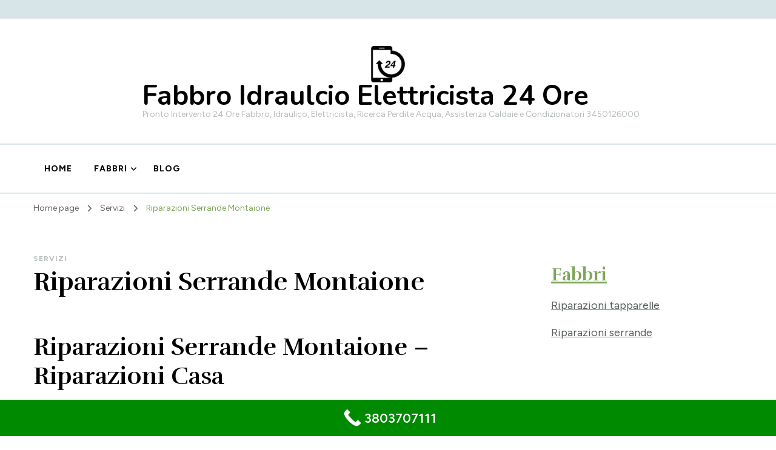

--- FILE ---
content_type: text/html; charset=UTF-8
request_url: https://riparazioni-casa.it/riparazioni-serrande-montaione/
body_size: 187661
content:
<!DOCTYPE html><html lang="it-IT"><head itemscope itemtype="http://schema.org/WebSite"><meta charset="UTF-8"><meta name="viewport" content="width=device-width, initial-scale=1"><link rel="profile" href="http://gmpg.org/xfn/11"><meta name='robots' content='index, follow, max-image-preview:large, max-snippet:-1, max-video-preview:-1' /><title>Riparazioni Serrande Montaione - Fabbro Idraulcio Elettricista 24 Ore</title><link rel="canonical" href="https://riparazioni-casa.it/riparazioni-serrande-montaione/" /><meta property="og:locale" content="it_IT" /><meta property="og:type" content="article" /><meta property="og:title" content="Riparazioni Serrande Montaione - Fabbro Idraulcio Elettricista 24 Ore" /><meta property="og:description" content="Riparazioni Serrande Montaione &#8211; Riparazioni Casa Se stai cercando un servizio di riparazioni serrande Montaione, sei nel posto giusto. Riparazioni Casa è la soluzione ideale per tutte le tue esigenze di manutenzione e riparazione delle serrande nella zona di Montaione. Con anni di esperienza alle spalle, offriamo un servizio rapido, professionale e di alta qualità &hellip;" /><meta property="og:url" content="https://riparazioni-casa.it/riparazioni-serrande-montaione/" /><meta property="og:site_name" content="Fabbro Idraulcio Elettricista 24 Ore" /><meta property="article:published_time" content="2024-06-06T00:28:57+00:00" /><meta property="og:image" content="https://riparazioni-casa.it/wp-content/uploads/2024/05/pronto-intervento-fabbro-idraulico-elettricista-24-ore.jpeg" /><meta property="og:image:width" content="1170" /><meta property="og:image:height" content="439" /><meta property="og:image:type" content="image/jpeg" /><meta name="author" content="admin" /><meta name="twitter:card" content="summary_large_image" /><meta name="twitter:label1" content="Scritto da" /><meta name="twitter:data1" content="" /><meta name="twitter:label2" content="Tempo di lettura stimato" /><meta name="twitter:data2" content="3 minuti" /> <script type="application/ld+json" class="yoast-schema-graph">{"@context":"https://schema.org","@graph":[{"@type":"Article","@id":"https://riparazioni-casa.it/riparazioni-serrande-montaione/#article","isPartOf":{"@id":"https://riparazioni-casa.it/riparazioni-serrande-montaione/"},"author":{"name":"admin","@id":"https://riparazioni-casa.it/#/schema/person/67b022e5273a977f362f2cab4f795191"},"headline":"Riparazioni Serrande Montaione","datePublished":"2024-06-06T00:28:57+00:00","mainEntityOfPage":{"@id":"https://riparazioni-casa.it/riparazioni-serrande-montaione/"},"wordCount":603,"publisher":{"@id":"https://riparazioni-casa.it/#organization"},"keywords":["Montaione","serrande toscana","toscana"],"articleSection":["Servizi"],"inLanguage":"it-IT"},{"@type":"WebPage","@id":"https://riparazioni-casa.it/riparazioni-serrande-montaione/","url":"https://riparazioni-casa.it/riparazioni-serrande-montaione/","name":"Riparazioni Serrande Montaione - Fabbro Idraulcio Elettricista 24 Ore","isPartOf":{"@id":"https://riparazioni-casa.it/#website"},"datePublished":"2024-06-06T00:28:57+00:00","breadcrumb":{"@id":"https://riparazioni-casa.it/riparazioni-serrande-montaione/#breadcrumb"},"inLanguage":"it-IT","potentialAction":[{"@type":"ReadAction","target":["https://riparazioni-casa.it/riparazioni-serrande-montaione/"]}]},{"@type":"BreadcrumbList","@id":"https://riparazioni-casa.it/riparazioni-serrande-montaione/#breadcrumb","itemListElement":[{"@type":"ListItem","position":1,"name":"Home","item":"https://riparazioni-casa.it/"},{"@type":"ListItem","position":2,"name":"Riparazioni Serrande Montaione"}]},{"@type":"WebSite","@id":"https://riparazioni-casa.it/#website","url":"https://riparazioni-casa.it/","name":"Fabbro Idraulico elettricista","description":"Pronto Intervento 24 Ore Fabbro, Idraulico, Elettricista, Ricerca Perdite Acqua, Assistenza Caldaie e Condizionatori 3450126000","publisher":{"@id":"https://riparazioni-casa.it/#organization"},"alternateName":"Pronto intervento 24 ore","potentialAction":[{"@type":"SearchAction","target":{"@type":"EntryPoint","urlTemplate":"https://riparazioni-casa.it/?s={search_term_string}"},"query-input":{"@type":"PropertyValueSpecification","valueRequired":true,"valueName":"search_term_string"}}],"inLanguage":"it-IT"},{"@type":"Organization","@id":"https://riparazioni-casa.it/#organization","name":"Fabbro idraulico elettricista","alternateName":"Pronto intervento 24 ore","url":"https://riparazioni-casa.it/","logo":{"@type":"ImageObject","inLanguage":"it-IT","@id":"https://riparazioni-casa.it/#/schema/logo/image/","url":"https://riparazioni-casa.it/wp-content/uploads/2024/05/cropped-fabbro-urgente-apertura-porte-1.jpeg","contentUrl":"https://riparazioni-casa.it/wp-content/uploads/2024/05/cropped-fabbro-urgente-apertura-porte-1.jpeg","width":626,"height":626,"caption":"Fabbro idraulico elettricista"},"image":{"@id":"https://riparazioni-casa.it/#/schema/logo/image/"}},{"@type":"Person","@id":"https://riparazioni-casa.it/#/schema/person/67b022e5273a977f362f2cab4f795191","name":"admin","image":{"@type":"ImageObject","inLanguage":"it-IT","@id":"https://riparazioni-casa.it/#/schema/person/image/","url":"https://secure.gravatar.com/avatar/3da91dd9c4026db804287a779e256fa1?s=96&d=mm&r=g","contentUrl":"https://secure.gravatar.com/avatar/3da91dd9c4026db804287a779e256fa1?s=96&d=mm&r=g","caption":"admin"},"sameAs":["https://riparazioni-casa.it"]}]}</script> <link rel='dns-prefetch' href='//fonts.googleapis.com' /><style>@media screen and (max-width: 650px) {body {padding-bottom:60px;}}</style><link rel='stylesheet' id='wp-block-library-css' href='https://riparazioni-casa.it/wp-includes/css/dist/block-library/style.min.css?ver=6.6.2' type='text/css' media='all' /><style id='classic-theme-styles-inline-css' type='text/css'>/*! This file is auto-generated */
.wp-block-button__link{color:#fff;background-color:#32373c;border-radius:9999px;box-shadow:none;text-decoration:none;padding:calc(.667em + 2px) calc(1.333em + 2px);font-size:1.125em}.wp-block-file__button{background:#32373c;color:#fff;text-decoration:none}</style><style id='global-styles-inline-css' type='text/css'>:root{--wp--preset--aspect-ratio--square: 1;--wp--preset--aspect-ratio--4-3: 4/3;--wp--preset--aspect-ratio--3-4: 3/4;--wp--preset--aspect-ratio--3-2: 3/2;--wp--preset--aspect-ratio--2-3: 2/3;--wp--preset--aspect-ratio--16-9: 16/9;--wp--preset--aspect-ratio--9-16: 9/16;--wp--preset--color--black: #000000;--wp--preset--color--cyan-bluish-gray: #abb8c3;--wp--preset--color--white: #ffffff;--wp--preset--color--pale-pink: #f78da7;--wp--preset--color--vivid-red: #cf2e2e;--wp--preset--color--luminous-vivid-orange: #ff6900;--wp--preset--color--luminous-vivid-amber: #fcb900;--wp--preset--color--light-green-cyan: #7bdcb5;--wp--preset--color--vivid-green-cyan: #00d084;--wp--preset--color--pale-cyan-blue: #8ed1fc;--wp--preset--color--vivid-cyan-blue: #0693e3;--wp--preset--color--vivid-purple: #9b51e0;--wp--preset--gradient--vivid-cyan-blue-to-vivid-purple: linear-gradient(135deg,rgba(6,147,227,1) 0%,rgb(155,81,224) 100%);--wp--preset--gradient--light-green-cyan-to-vivid-green-cyan: linear-gradient(135deg,rgb(122,220,180) 0%,rgb(0,208,130) 100%);--wp--preset--gradient--luminous-vivid-amber-to-luminous-vivid-orange: linear-gradient(135deg,rgba(252,185,0,1) 0%,rgba(255,105,0,1) 100%);--wp--preset--gradient--luminous-vivid-orange-to-vivid-red: linear-gradient(135deg,rgba(255,105,0,1) 0%,rgb(207,46,46) 100%);--wp--preset--gradient--very-light-gray-to-cyan-bluish-gray: linear-gradient(135deg,rgb(238,238,238) 0%,rgb(169,184,195) 100%);--wp--preset--gradient--cool-to-warm-spectrum: linear-gradient(135deg,rgb(74,234,220) 0%,rgb(151,120,209) 20%,rgb(207,42,186) 40%,rgb(238,44,130) 60%,rgb(251,105,98) 80%,rgb(254,248,76) 100%);--wp--preset--gradient--blush-light-purple: linear-gradient(135deg,rgb(255,206,236) 0%,rgb(152,150,240) 100%);--wp--preset--gradient--blush-bordeaux: linear-gradient(135deg,rgb(254,205,165) 0%,rgb(254,45,45) 50%,rgb(107,0,62) 100%);--wp--preset--gradient--luminous-dusk: linear-gradient(135deg,rgb(255,203,112) 0%,rgb(199,81,192) 50%,rgb(65,88,208) 100%);--wp--preset--gradient--pale-ocean: linear-gradient(135deg,rgb(255,245,203) 0%,rgb(182,227,212) 50%,rgb(51,167,181) 100%);--wp--preset--gradient--electric-grass: linear-gradient(135deg,rgb(202,248,128) 0%,rgb(113,206,126) 100%);--wp--preset--gradient--midnight: linear-gradient(135deg,rgb(2,3,129) 0%,rgb(40,116,252) 100%);--wp--preset--font-size--small: 13px;--wp--preset--font-size--medium: 20px;--wp--preset--font-size--large: 36px;--wp--preset--font-size--x-large: 42px;--wp--preset--spacing--20: 0.44rem;--wp--preset--spacing--30: 0.67rem;--wp--preset--spacing--40: 1rem;--wp--preset--spacing--50: 1.5rem;--wp--preset--spacing--60: 2.25rem;--wp--preset--spacing--70: 3.38rem;--wp--preset--spacing--80: 5.06rem;--wp--preset--shadow--natural: 6px 6px 9px rgba(0, 0, 0, 0.2);--wp--preset--shadow--deep: 12px 12px 50px rgba(0, 0, 0, 0.4);--wp--preset--shadow--sharp: 6px 6px 0px rgba(0, 0, 0, 0.2);--wp--preset--shadow--outlined: 6px 6px 0px -3px rgba(255, 255, 255, 1), 6px 6px rgba(0, 0, 0, 1);--wp--preset--shadow--crisp: 6px 6px 0px rgba(0, 0, 0, 1);}:where(.is-layout-flex){gap: 0.5em;}:where(.is-layout-grid){gap: 0.5em;}body .is-layout-flex{display: flex;}.is-layout-flex{flex-wrap: wrap;align-items: center;}.is-layout-flex > :is(*, div){margin: 0;}body .is-layout-grid{display: grid;}.is-layout-grid > :is(*, div){margin: 0;}:where(.wp-block-columns.is-layout-flex){gap: 2em;}:where(.wp-block-columns.is-layout-grid){gap: 2em;}:where(.wp-block-post-template.is-layout-flex){gap: 1.25em;}:where(.wp-block-post-template.is-layout-grid){gap: 1.25em;}.has-black-color{color: var(--wp--preset--color--black) !important;}.has-cyan-bluish-gray-color{color: var(--wp--preset--color--cyan-bluish-gray) !important;}.has-white-color{color: var(--wp--preset--color--white) !important;}.has-pale-pink-color{color: var(--wp--preset--color--pale-pink) !important;}.has-vivid-red-color{color: var(--wp--preset--color--vivid-red) !important;}.has-luminous-vivid-orange-color{color: var(--wp--preset--color--luminous-vivid-orange) !important;}.has-luminous-vivid-amber-color{color: var(--wp--preset--color--luminous-vivid-amber) !important;}.has-light-green-cyan-color{color: var(--wp--preset--color--light-green-cyan) !important;}.has-vivid-green-cyan-color{color: var(--wp--preset--color--vivid-green-cyan) !important;}.has-pale-cyan-blue-color{color: var(--wp--preset--color--pale-cyan-blue) !important;}.has-vivid-cyan-blue-color{color: var(--wp--preset--color--vivid-cyan-blue) !important;}.has-vivid-purple-color{color: var(--wp--preset--color--vivid-purple) !important;}.has-black-background-color{background-color: var(--wp--preset--color--black) !important;}.has-cyan-bluish-gray-background-color{background-color: var(--wp--preset--color--cyan-bluish-gray) !important;}.has-white-background-color{background-color: var(--wp--preset--color--white) !important;}.has-pale-pink-background-color{background-color: var(--wp--preset--color--pale-pink) !important;}.has-vivid-red-background-color{background-color: var(--wp--preset--color--vivid-red) !important;}.has-luminous-vivid-orange-background-color{background-color: var(--wp--preset--color--luminous-vivid-orange) !important;}.has-luminous-vivid-amber-background-color{background-color: var(--wp--preset--color--luminous-vivid-amber) !important;}.has-light-green-cyan-background-color{background-color: var(--wp--preset--color--light-green-cyan) !important;}.has-vivid-green-cyan-background-color{background-color: var(--wp--preset--color--vivid-green-cyan) !important;}.has-pale-cyan-blue-background-color{background-color: var(--wp--preset--color--pale-cyan-blue) !important;}.has-vivid-cyan-blue-background-color{background-color: var(--wp--preset--color--vivid-cyan-blue) !important;}.has-vivid-purple-background-color{background-color: var(--wp--preset--color--vivid-purple) !important;}.has-black-border-color{border-color: var(--wp--preset--color--black) !important;}.has-cyan-bluish-gray-border-color{border-color: var(--wp--preset--color--cyan-bluish-gray) !important;}.has-white-border-color{border-color: var(--wp--preset--color--white) !important;}.has-pale-pink-border-color{border-color: var(--wp--preset--color--pale-pink) !important;}.has-vivid-red-border-color{border-color: var(--wp--preset--color--vivid-red) !important;}.has-luminous-vivid-orange-border-color{border-color: var(--wp--preset--color--luminous-vivid-orange) !important;}.has-luminous-vivid-amber-border-color{border-color: var(--wp--preset--color--luminous-vivid-amber) !important;}.has-light-green-cyan-border-color{border-color: var(--wp--preset--color--light-green-cyan) !important;}.has-vivid-green-cyan-border-color{border-color: var(--wp--preset--color--vivid-green-cyan) !important;}.has-pale-cyan-blue-border-color{border-color: var(--wp--preset--color--pale-cyan-blue) !important;}.has-vivid-cyan-blue-border-color{border-color: var(--wp--preset--color--vivid-cyan-blue) !important;}.has-vivid-purple-border-color{border-color: var(--wp--preset--color--vivid-purple) !important;}.has-vivid-cyan-blue-to-vivid-purple-gradient-background{background: var(--wp--preset--gradient--vivid-cyan-blue-to-vivid-purple) !important;}.has-light-green-cyan-to-vivid-green-cyan-gradient-background{background: var(--wp--preset--gradient--light-green-cyan-to-vivid-green-cyan) !important;}.has-luminous-vivid-amber-to-luminous-vivid-orange-gradient-background{background: var(--wp--preset--gradient--luminous-vivid-amber-to-luminous-vivid-orange) !important;}.has-luminous-vivid-orange-to-vivid-red-gradient-background{background: var(--wp--preset--gradient--luminous-vivid-orange-to-vivid-red) !important;}.has-very-light-gray-to-cyan-bluish-gray-gradient-background{background: var(--wp--preset--gradient--very-light-gray-to-cyan-bluish-gray) !important;}.has-cool-to-warm-spectrum-gradient-background{background: var(--wp--preset--gradient--cool-to-warm-spectrum) !important;}.has-blush-light-purple-gradient-background{background: var(--wp--preset--gradient--blush-light-purple) !important;}.has-blush-bordeaux-gradient-background{background: var(--wp--preset--gradient--blush-bordeaux) !important;}.has-luminous-dusk-gradient-background{background: var(--wp--preset--gradient--luminous-dusk) !important;}.has-pale-ocean-gradient-background{background: var(--wp--preset--gradient--pale-ocean) !important;}.has-electric-grass-gradient-background{background: var(--wp--preset--gradient--electric-grass) !important;}.has-midnight-gradient-background{background: var(--wp--preset--gradient--midnight) !important;}.has-small-font-size{font-size: var(--wp--preset--font-size--small) !important;}.has-medium-font-size{font-size: var(--wp--preset--font-size--medium) !important;}.has-large-font-size{font-size: var(--wp--preset--font-size--large) !important;}.has-x-large-font-size{font-size: var(--wp--preset--font-size--x-large) !important;}
:where(.wp-block-post-template.is-layout-flex){gap: 1.25em;}:where(.wp-block-post-template.is-layout-grid){gap: 1.25em;}
:where(.wp-block-columns.is-layout-flex){gap: 2em;}:where(.wp-block-columns.is-layout-grid){gap: 2em;}
:root :where(.wp-block-pullquote){font-size: 1.5em;line-height: 1.6;}</style><link rel='stylesheet' id='blossom-coach-css' href='https://riparazioni-casa.it/wp-content/cache/autoptimize/autoptimize_single_ab647ce3ab584654a6a3777773d69562.php?ver=6.6.2' type='text/css' media='all' /><link rel='stylesheet' id='consulting-coach-css' href='https://riparazioni-casa.it/wp-content/cache/autoptimize/autoptimize_single_cbc0b4c55eeaadd0c64af87b4bf88969.php?ver=1.0.1' type='text/css' media='all' /><style id='consulting-coach-inline-css' type='text/css'>:root {
        --primary-font: Figtree;
        --secondary-font: Rufina;
        --primary-color: #3a7f90;
        --secondary-color: #7da659;
    }
    
    .site-title, 
    .site-title-wrap .site-title{
        font-size   : 45px;
        font-family : Nunito;
        font-weight : 700;
        font-style  : normal;
    }

    section#wheeloflife_section {
        background-color: #f2f2f2;
    }

    .custom-logo-link img{
        width    : 60px;
        max-width: 100%;
    }</style><link rel='stylesheet' id='owl-carousel-css' href='https://riparazioni-casa.it/wp-content/themes/blossom-coach/css/owl.carousel.min.css?ver=2.2.1' type='text/css' media='all' /><link rel='stylesheet' id='animate-css' href='https://riparazioni-casa.it/wp-content/themes/blossom-coach/css/animate.min.css?ver=3.5.2' type='text/css' media='all' /><link rel='stylesheet' id='blossom-coach-google-fonts-css' href='https://fonts.googleapis.com/css?family=Figtree%3A300%2Cregular%2C500%2C600%2C700%2C800%2C900%2C300italic%2Citalic%2C500italic%2C600italic%2C700italic%2C800italic%2C900italic%7CRufina%3Aregular%2C700%7CNunito%3A700' type='text/css' media='all' /><link rel='stylesheet' id='blossom-coach-elementor-css' href='https://riparazioni-casa.it/wp-content/themes/blossom-coach/css/elementor.min.css?ver=1.0.1' type='text/css' media='all' /><link rel='stylesheet' id='call-now-button-modern-style-css' href='https://riparazioni-casa.it/wp-content/cache/autoptimize/autoptimize_single_94ffc94f562c6e0c9a9553fe3c8ff331.php?ver=1.5.1' type='text/css' media='all' /> <script defer type="text/javascript" src="https://riparazioni-casa.it/wp-includes/js/jquery/jquery.min.js?ver=3.7.1" id="jquery-core-js"></script> <script defer type="text/javascript" src="https://riparazioni-casa.it/wp-includes/js/jquery/jquery-migrate.min.js?ver=3.4.1" id="jquery-migrate-js"></script> <style>/* CSS added by WP Meta and Date Remover*/.wp-block-post-author__name{display:none !important;}
.wp-block-post-date{display:none !important;}
 .entry-meta {display:none !important;}
	.home .entry-meta { display: none; }
	.entry-footer {display:none !important;}
	.home .entry-footer { display: none; }</style><meta name="google-site-verification" content="XDEwwyxveZdgfTgncw6KUv2elhiEjPUhzbgXQQXaogE" /><meta name="generator" content="Elementor 3.30.2; features: e_font_icon_svg, additional_custom_breakpoints; settings: css_print_method-external, google_font-enabled, font_display-swap"><style>.e-con.e-parent:nth-of-type(n+4):not(.e-lazyloaded):not(.e-no-lazyload),
				.e-con.e-parent:nth-of-type(n+4):not(.e-lazyloaded):not(.e-no-lazyload) * {
					background-image: none !important;
				}
				@media screen and (max-height: 1024px) {
					.e-con.e-parent:nth-of-type(n+3):not(.e-lazyloaded):not(.e-no-lazyload),
					.e-con.e-parent:nth-of-type(n+3):not(.e-lazyloaded):not(.e-no-lazyload) * {
						background-image: none !important;
					}
				}
				@media screen and (max-height: 640px) {
					.e-con.e-parent:nth-of-type(n+2):not(.e-lazyloaded):not(.e-no-lazyload),
					.e-con.e-parent:nth-of-type(n+2):not(.e-lazyloaded):not(.e-no-lazyload) * {
						background-image: none !important;
					}
				}</style><link rel="icon" href="https://riparazioni-casa.it/wp-content/uploads/2024/05/fabbro-urgente-apertura-porte-150x150.jpeg" sizes="32x32" /><link rel="icon" href="https://riparazioni-casa.it/wp-content/uploads/2024/05/fabbro-urgente-apertura-porte-300x300.jpeg" sizes="192x192" /><link rel="apple-touch-icon" href="https://riparazioni-casa.it/wp-content/uploads/2024/05/fabbro-urgente-apertura-porte-300x300.jpeg" /><meta name="msapplication-TileImage" content="https://riparazioni-casa.it/wp-content/uploads/2024/05/fabbro-urgente-apertura-porte-300x300.jpeg" /></head><body class="post-template-default single single-post postid-9705 single-format-standard wp-custom-logo style1 underline rightsidebar elementor-default elementor-kit-1013" itemscope itemtype="http://schema.org/WebPage"><div id="page" class="site"><a aria-label="Vai al contenuto" class="skip-link screen-reader-text" href="#acc-content">Vai al contenuto</a><header id="masthead" class="site-header header-lay9" itemscope itemtype="https://schema.org/WPHeader"><div class="header-t desktop"><div class="wrapper"><div class="header-social"></div><div class="top-right"></div></div></div><div class="main-header desktop"><div class="site-branding icon-text" itemscope itemtype="http://schema.org/Organization"><div class="site-logo"><a href="https://riparazioni-casa.it/" class="custom-logo-link" rel="home"><img width="626" height="626" src="https://riparazioni-casa.it/wp-content/uploads/2024/05/cropped-fabbro-urgente-apertura-porte-1.jpeg" class="custom-logo" alt="fabbro idraulico elettricista ricerca perdite acqua assistenza caldaie condizionatori" decoding="async" srcset="https://riparazioni-casa.it/wp-content/uploads/2024/05/cropped-fabbro-urgente-apertura-porte-1.jpeg 626w, https://riparazioni-casa.it/wp-content/uploads/2024/05/cropped-fabbro-urgente-apertura-porte-1-300x300.jpeg 300w, https://riparazioni-casa.it/wp-content/uploads/2024/05/cropped-fabbro-urgente-apertura-porte-1-150x150.jpeg 150w, https://riparazioni-casa.it/wp-content/uploads/2024/05/cropped-fabbro-urgente-apertura-porte-1-60x60.jpeg 60w" sizes="(max-width: 626px) 100vw, 626px" /></a></div><div class="site-title-wrap"><p class="site-title" itemprop="name"><a href="https://riparazioni-casa.it/" rel="home" itemprop="url">Fabbro Idraulcio Elettricista 24 Ore</a></p><p class="site-description">Pronto Intervento 24 Ore Fabbro, Idraulico, Elettricista, Ricerca Perdite Acqua, Assistenza Caldaie e Condizionatori 3450126000</p></div></div><div class="wrapper"><div class="menu-wrap"><nav id="site-navigation" class="main-navigation" itemscope itemtype="http://schema.org/SiteNavigationElement"> <button type="button" class="toggle-button" data-toggle-target=".main-menu-modal" data-toggle-body-class="showing-main-menu-modal" aria-expanded="false" data-set-focus=".close-main-nav-toggle" aria-label="Navigazione dispositivo mobile"> <span class="toggle-bar"></span> <span class="toggle-bar"></span> <span class="toggle-bar"></span> </button><div class="primary-menu-list main-menu-modal cover-modal" data-modal-target-string=".main-menu-modal"> <button class="close close-main-nav-toggle" data-toggle-target=".main-menu-modal" data-toggle-body-class="showing-main-menu-modal" aria-expanded="false" data-set-focus=".main-menu-modal" aria-label="Navigazione dispositivo mobile"><span></span></button><div class="mobile-menu" aria-label="Dispositivi mobili"><div class="menu-menu-container"><ul id="primary-menu" class="menu main-menu-modal"><li id="menu-item-988" class="menu-item menu-item-type-custom menu-item-object-custom menu-item-home menu-item-988"><a href="https://riparazioni-casa.it">Home</a></li><li id="menu-item-4372" class="menu-item menu-item-type-post_type menu-item-object-page menu-item-has-children menu-item-4372"><a href="https://riparazioni-casa.it/fabbri/">Fabbri</a><ul class="sub-menu"><li id="menu-item-5943" class="menu-item menu-item-type-post_type menu-item-object-page menu-item-5943"><a href="https://riparazioni-casa.it/riparazione-tapparelle/">Riparazione Tapparelle</a></li><li id="menu-item-8399" class="menu-item menu-item-type-post_type menu-item-object-page menu-item-8399"><a href="https://riparazioni-casa.it/riparazioni-serrande/">Riparazioni Serrande</a></li></ul></li><li id="menu-item-1009" class="menu-item menu-item-type-taxonomy menu-item-object-category current-post-ancestor current-menu-parent current-post-parent menu-item-1009"><a href="https://riparazioni-casa.it/blog/servizi/">Blog</a></li></ul></div></div></div></nav></div></div></div><div class="mobile-menu-wrapper"><div class="main-header" ><div class="wrapper"><div class="site-branding icon-text" itemscope itemtype="http://schema.org/Organization"><div class="site-logo"><a href="https://riparazioni-casa.it/" class="custom-logo-link" rel="home"><img width="626" height="626" src="https://riparazioni-casa.it/wp-content/uploads/2024/05/cropped-fabbro-urgente-apertura-porte-1.jpeg" class="custom-logo" alt="fabbro idraulico elettricista ricerca perdite acqua assistenza caldaie condizionatori" decoding="async" srcset="https://riparazioni-casa.it/wp-content/uploads/2024/05/cropped-fabbro-urgente-apertura-porte-1.jpeg 626w, https://riparazioni-casa.it/wp-content/uploads/2024/05/cropped-fabbro-urgente-apertura-porte-1-300x300.jpeg 300w, https://riparazioni-casa.it/wp-content/uploads/2024/05/cropped-fabbro-urgente-apertura-porte-1-150x150.jpeg 150w, https://riparazioni-casa.it/wp-content/uploads/2024/05/cropped-fabbro-urgente-apertura-porte-1-60x60.jpeg 60w" sizes="(max-width: 626px) 100vw, 626px" /></a></div><div class="site-title-wrap"><p class="site-title" itemprop="name"><a href="https://riparazioni-casa.it/" rel="home" itemprop="url">Fabbro Idraulcio Elettricista 24 Ore</a></p><p class="site-description">Pronto Intervento 24 Ore Fabbro, Idraulico, Elettricista, Ricerca Perdite Acqua, Assistenza Caldaie e Condizionatori 3450126000</p></div></div> <button type="button" class="toggle-button" data-toggle-target=".menu-modal" data-toggle-body-class="showing-menu-modal" aria-expanded="false" data-set-focus=".close-nav-toggle"> <span class="toggle-bar"></span> <span class="toggle-bar"></span> <span class="toggle-bar"></span> </button></div></div><div class="nav-slide-wrapper secondary-menu-list menu-modal cover-modal" data-modal-target-string=".menu-modal"><div class="header-t"> <button class="close close-nav-toggle" data-toggle-target=".menu-modal" data-toggle-body-class="showing-menu-modal" aria-expanded="false" data-set-focus=".menu-modal"><span></span></button><div class="wrapper mobile-menu" aria-label="Dispositivi mobili"><div class="top-right"><div class="header-search"> <button aria-label="Commuta il modulo di ricerca" data-toggle-target=".search-modal" data-toggle-body-class="showing-search-modal" data-set-focus=".search-modal .search-field" aria-expanded="false"> <i class="fa fa-search"></i> </button><div class="header-search-form search-modal cover-modal" data-modal-target-string=".search-modal"><div class="header-search-inner-wrap"><form role="search" method="get" class="search-form" action="https://riparazioni-casa.it/"> <label class="screen-reader-text">Cerchi qualcosa?</label> <input type="search" class="search-field" placeholder="Inserisci le keyword&hellip;" value="" name="s" /> <label for="submit-field"> <span><i class="fa fa-search"></i></span> <input type="submit" id="submit-field" class="search-submit" value="Cerca" /> </label></form> <button aria-label="Chiudi il modulo di ricerca" class="close" data-toggle-target=".search-modal" data-toggle-body-class="showing-search-modal" data-set-focus=".search-modal .search-field" aria-expanded="false"></button></div></div></div></div><div class="menu-wrap"><nav id="site-navigation" class="main-navigation" itemscope itemtype="https://schema.org/SiteNavigationElement"><div class="menu-menu-container"><ul id="primary-menu" class="menu"><li class="menu-item menu-item-type-custom menu-item-object-custom menu-item-home menu-item-988"><a href="https://riparazioni-casa.it">Home</a></li><li class="menu-item menu-item-type-post_type menu-item-object-page menu-item-has-children menu-item-4372"><a href="https://riparazioni-casa.it/fabbri/">Fabbri</a><ul class="sub-menu"><li class="menu-item menu-item-type-post_type menu-item-object-page menu-item-5943"><a href="https://riparazioni-casa.it/riparazione-tapparelle/">Riparazione Tapparelle</a></li><li class="menu-item menu-item-type-post_type menu-item-object-page menu-item-8399"><a href="https://riparazioni-casa.it/riparazioni-serrande/">Riparazioni Serrande</a></li></ul></li><li class="menu-item menu-item-type-taxonomy menu-item-object-category current-post-ancestor current-menu-parent current-post-parent menu-item-1009"><a href="https://riparazioni-casa.it/blog/servizi/">Blog</a></li></ul></div></nav></div><div class = "wrap-right"></div></div></div></div></div></header><div class="breadcrumb-wrapper"><div class="wrapper"><div id="crumbs" itemscope itemtype="http://schema.org/BreadcrumbList"> <span itemprop="itemListElement" itemscope itemtype="http://schema.org/ListItem"> <a itemprop="item" href="https://riparazioni-casa.it"><span itemprop="name">Home page</span></a><meta itemprop="position" content="1" /> <span class="separator"><i class="fa fa-angle-right"></i></span> </span> <span itemprop="itemListElement" itemscope itemtype="http://schema.org/ListItem"><a itemprop="item" href="https://riparazioni-casa.it/blog/servizi/"><span itemprop="name">Servizi </span></a><meta itemprop="position" content="2" /><span class="separator"><i class="fa fa-angle-right"></i></span></span> <span class="current" itemprop="itemListElement" itemscope itemtype="http://schema.org/ListItem"><a itemprop="item" href="https://riparazioni-casa.it/riparazioni-serrande-montaione/"><span itemprop="name">Riparazioni Serrande Montaione</span></a><meta itemprop="position" content="3" /></span></div></div></div><div id="acc-content"><div id="content" class="site-content"><div class="wrapper"><div id="primary" class="content-area"><main id="main" class="site-main"><article id="post-9705" class="post-9705 post type-post status-publish format-standard hentry category-servizi tag-montaione tag-serrande-toscana tag-toscana"></figure><header class="entry-header"><div class="category" itemprop="about"><a href="https://riparazioni-casa.it/blog/servizi/" rel="category tag">Servizi</a></div><h1 class="entry-title">Riparazioni Serrande Montaione</h1><div class="entry-meta"><span class="byline" itemprop="author" itemscope itemtype="https://schema.org/Person"><span class="author" itemprop="name"><a class="url fn n" href="https://riparazioni-casa.it/author/admin/" itemprop="url"></a></span></span><span class="posted-on">Aggiornato il <a href="https://riparazioni-casa.it/riparazioni-serrande-montaione/" rel="bookmark"><time class="entry-date published updated" datetime="" itemprop="dateModified"></time></time><time class="updated" datetime="" itemprop="datePublished"></time></a></span></div></header><div class="entry-content" itemprop="text"><h1>Riparazioni Serrande Montaione &#8211; Riparazioni Casa</h1><p>Se stai cercando un servizio di <strong>riparazioni serrande Montaione</strong>, sei nel posto giusto. Riparazioni Casa è la soluzione ideale per tutte le tue esigenze di manutenzione e riparazione delle serrande nella zona di Montaione. Con anni di esperienza alle spalle, offriamo un servizio rapido, professionale e di alta qualità per garantire la sicurezza e la funzionalità delle tue serrande.</p><p><img decoding="async" src="[data-uri]" data-filename="riparazione serranda basculante.png" style="width: 25%; float: left;" class="note-float-left"></p><h2>I Servizi di Riparazioni Casa a Montaione</h2><p>La nostra impresa, Riparazioni Casa, è qualificata nella <strong>manutenzione di serrande</strong> per negozi, garage e abitazioni private. I nostri specialisti competenti sono sempre pronti a agire per affrontare qualsiasi problema tu possa avere con le tue serrande, quali:</p><ul><li>Sostituzione di componenti usurati</li><li>Riparazione di serrande bloccate</li><li>Manutenzione preventiva</li><li>Automazione di serrande manuali</li><li>Interventi urgenti per serrande danneggiate</li></ul><h2>Perché Scegliere Riparazioni Casa a Montaione?</h2><p>Scegliere Riparazioni Casa per la <strong>riparazione delle tue serrande a Montaione</strong> significa affidarsi a un team di professionisti che mette la tua sicurezza e la tua soddisfazione al primo posto. Ecco alcuni dei motivi per cui i nostri clienti ci scelgono:</p><ul><li><strong>Esperienza:</strong> Anni di esperienza nel settore ci permettono di affrontare qualsiasi tipo di problema con competenza e precisione.</li><li><strong>Affidabilità:</strong> Garantiamo interventi rapidi e risolutivi, minimizzando i disagi per te e la tua attività.</li><li><strong>Qualità:</strong> Utilizziamo solo ricambi di alta qualità per assicurare la durata e la funzionalità delle riparazioni effettuate.</li><li><strong>Servizio Clienti:</strong> Il nostro team è sempre disponibile per rispondere alle tue domande e fornire consulenze personalizzate.</li></ul><p>Se cerchi anche:</p><ul><li>Riparazioni serrande Montaione</li><li>Serrande avvolgibili riparazione Montaione</li><li>Riparazione serrande basculanti Montaione</li><li>Serrande elettriche riparazione Montaione</li><li>Pronto intervento serrande Montaione</li><li>Fabbro riparazione serrande Montaione</li><li>Sostituzione serrande Montaione</li><li>Motorino serrande riparazione</li><li>Riparazione serrande a domicilio</li><li>Preventivo riparazione serrande</li></ul><h2>Manutenzione Preventiva delle Serrande</h2><p>Per scongiurare guasti futuri, è cruciale effettuare una manutenzione regolare delle serrande. Riparazioni Casa fornisce servizi di manutenzione periodica per assicurare che le tue serrande siano sempre in perfette condizioni. Questo include la ingrassaggio dei meccanismi, la sostituzione delle parti consumate e il verifica complessiva della operatività.</p><h2>Interventi Urgenti per Serrande a Montaione</h2><p>In caso di emergenza, come una serranda bloccata o danneggiata, puoi contare su Riparazioni Casa per un intervento tempestivo. Offriamo un servizio di pronto intervento per le <strong>riparazioni serrande a Montaione</strong>, disponibile 24 ore su 24, 7 giorni su 7. La tua sicurezza è la nostra priorità, e faremo tutto il possibile per ripristinare la funzionalità delle tue serrande nel minor tempo possibile.</p><h2>Automazione delle Serrande Manuali</h2><p>Se desideri potenziare la praticità e la protezione delle tue serrande, valuta l&#8217;opportunità di motorizzazione. Riparazioni Casa è in grado di trasformare le tue serrande tradizionali in serrande motorizzate, rendendo l&#8217;apertura e la chiusura molto più facili e affidabili. Questo servizio è perfetto sia per le serrande dei negozi che per quelle dei garage.</p><h2>Contatta Riparazioni Casa per le Tue Esigenze di Riparazioni Serrande a Montaione</h2><p>Non aspettare che un piccolo problema diventi un&#8217;emergenza. Contatta Riparazioni Casa oggi stesso per un preventivo gratuito e scopri come possiamo aiutarti con le <strong>riparazioni serrande Montaione</strong>. Siamo qui per garantirti la massima sicurezza e tranquillità con servizi professionali e affidabili.</p><p>Offriamo anche:</p><p>Riparazione serrande in PVC<br /> <br /> Riparazione serrande in alluminio Montaione<br /> <br /> Riparazione serrande in acciaio<br /> <br /> Riparazione serrande manuali Montaione<br /> <br /> Riparazione serrande elettriche Montaione<br /> <br /> Riparazione serrande per finestre<br /> <br /> Riparazione serrande per garage Montaione<br /> <br /> Riparazione serrande per capannoni<br /> <br /> Serrande fuori misura riparazione<br /> <br /> Riparazione serrande rumorse<br /> <br /> Riparazione serrande bloccate<br /> <br /> Riparazione molle serrande Montaione<br /> <br /> Riparazione serrande a lamelle<br /> <br /> Riparazione cerniere serrande Montaione<br /> <br /> Riparazione guide serrande<br /> <br /> Riparazione maniglie serrande<br /> <br /> Riparazione serrature serrande Montaione</p></p><p>Chiama il nostro numero per ulteriori informazioni sui nostri servizi e per fissare un appuntamento. Riparazioni Casa è il tuo partner di fiducia per tutte le riparazioni delle serrande a Montaione.</p><p><script type="application/ld+json">{
  "@context": "https://schema.org",
  "@type": "LocalBusiness",
  "name": "Riparazioni Casa Riparazione Serrande Montaione",
  "description": "Riparazioni Casa offre servizi di riparazioni serrande professionale a Montaione, disponibili 24 ore su 24. Specializzati in riparazioni serrande, riparazioni serrande elettriche, garantiamo interventi rapidi ed efficaci per la sicurezza della tua casa o del tuo ufficio.",
  "url": "https://www.riparazioni-casa.it/riparazioni-serrande-Montaione",
  "telephone": "+393803707111",
  "address": {
    "@type": "PostalAddress",
    "streetAddress": "Via Roma, 123",
    "addressLocality": "Montaione",
    "addressCountry": "IT"
  },
  "openingHoursSpecification": [
    {
      "@type": "OpeningHoursSpecification",
      "dayOfWeek": [
        "Monday",
        "Tuesday",
        "Wednesday",
        "Thursday",
        "Friday",
        "Saturday",
        "Sunday"
      ],
      "opens": "00:00",
      "closes": "23:59"
    }
  ],
  "contactPoint": {
    "@type": "ContactPoint",
    "telephone": "+393803707111",
    "contactType": "Customer Service",
    "availableLanguage": ["Italian"]
  },
  "aggregateRating": {
    "@type": "AggregateRating",
    "ratingValue": "4.8",
    "reviewCount": "256"
  },
  "review": [
    {
      "@type": "Review",
      "author": "Bruno Rossi",
      "datePublished": "2024-05-01",
      "description": "Servizio eccellente! Riparazioni Casa servizio di riparazione serrande a Montaione ha risolto il mio problema con la serranda in pochissimo tempo.",
      "reviewRating": {
        "@type": "Rating",
        "ratingValue": "5"
      }
    },
    {
      "@type": "Review",
      "author": "Giovanni Bianchi",
      "datePublished": "2024-04-15",
      "description": "Ho chiamato Riparazioni Casa riparazioni tapparelle Montaione per la riparazione di una serranda elettrica. Lavoro eseguito in modo professionale e rapido.",
      "reviewRating": {
        "@type": "Rating",
        "ratingValue": "5"
      }
    }
  ]
}</script></p></div><footer class="entry-footer"><div class="tags" itemprop="about"> <a href="https://riparazioni-casa.it/zone/montaione/" rel="tag">Montaione</a><a href="https://riparazioni-casa.it/zone/serrande-toscana/" rel="tag">serrande toscana</a><a href="https://riparazioni-casa.it/zone/toscana/" rel="tag">toscana</a></div></footer></article></main><nav class="navigation pagination" role="navigation"><h2 class="screen-reader-text">Navigazione articoli</h2><div class="nav-links"><div class="nav-previous"> <a href="https://riparazioni-casa.it/riparazioni-serrande-ambivere/" rel="prev"> <span class="meta-nav"><i class="fa fa-angle-left"></i></span><figure><div class="svg-holder"> <svg class="fallback-svg" viewBox="0 0 150 150" preserveAspectRatio="none"> <rect width="150" height="150" style="fill:#f2f2f2;"></rect> </svg></div></figure> <span class="post-title">Riparazioni Serrande Ambivere</span> </a></div><div class="nav-next"> <a href="https://riparazioni-casa.it/riparazioni-serrande-sueglio/" rel="next"> <span class="meta-nav"><i class="fa fa-angle-right"></i></span><figure><div class="svg-holder"> <svg class="fallback-svg" viewBox="0 0 150 150" preserveAspectRatio="none"> <rect width="150" height="150" style="fill:#f2f2f2;"></rect> </svg></div></figure> <span class="post-title">Riparazioni Serrande Sueglio</span> </a></div></div></nav><div class="related-articles"><h3 class="related-title"><span>Articoli correlati</span></h3><div class="clearfix"><div class="article-block"><figure class="post-thumbnail"> <a href="https://riparazioni-casa.it/riparazioni-serrande-lomagna/" class="post-thumbnail"><div class="svg-holder"> <svg class="fallback-svg" viewBox="0 0 540 400" preserveAspectRatio="none"> <rect width="540" height="400" style="fill:#f2f2f2;"></rect> </svg></div> </a></figure><header class="entry-header"><h3 class="entry-title"><a href="https://riparazioni-casa.it/riparazioni-serrande-lomagna/" rel="bookmark">Riparazioni Serrande Lomagna</a></h3></header></div><div class="article-block"><figure class="post-thumbnail"> <a href="https://riparazioni-casa.it/riparazioni-serrande-villachiara/" class="post-thumbnail"><div class="svg-holder"> <svg class="fallback-svg" viewBox="0 0 540 400" preserveAspectRatio="none"> <rect width="540" height="400" style="fill:#f2f2f2;"></rect> </svg></div> </a></figure><header class="entry-header"><h3 class="entry-title"><a href="https://riparazioni-casa.it/riparazioni-serrande-villachiara/" rel="bookmark">Riparazioni Serrande Villachiara</a></h3></header></div><div class="article-block"><figure class="post-thumbnail"> <a href="https://riparazioni-casa.it/riparazioni-tapparelle-parabiago/" class="post-thumbnail"><div class="svg-holder"> <svg class="fallback-svg" viewBox="0 0 540 400" preserveAspectRatio="none"> <rect width="540" height="400" style="fill:#f2f2f2;"></rect> </svg></div> </a></figure><header class="entry-header"><h3 class="entry-title"><a href="https://riparazioni-casa.it/riparazioni-tapparelle-parabiago/" rel="bookmark">Riparazioni tapparelle Parabiago</a></h3></header></div><div class="article-block"><figure class="post-thumbnail"> <a href="https://riparazioni-casa.it/riparazioni-serrande-tremosine-sul-garda/" class="post-thumbnail"><div class="svg-holder"> <svg class="fallback-svg" viewBox="0 0 540 400" preserveAspectRatio="none"> <rect width="540" height="400" style="fill:#f2f2f2;"></rect> </svg></div> </a></figure><header class="entry-header"><h3 class="entry-title"><a href="https://riparazioni-casa.it/riparazioni-serrande-tremosine-sul-garda/" rel="bookmark">Riparazioni Serrande Tremosine sul Garda</a></h3></header></div><div class="article-block"><figure class="post-thumbnail"> <a href="https://riparazioni-casa.it/fabbro-arosio/" class="post-thumbnail"><div class="svg-holder"> <svg class="fallback-svg" viewBox="0 0 540 400" preserveAspectRatio="none"> <rect width="540" height="400" style="fill:#f2f2f2;"></rect> </svg></div> </a></figure><header class="entry-header"><h3 class="entry-title"><a href="https://riparazioni-casa.it/fabbro-arosio/" rel="bookmark">Fabbro Arosio</a></h3></header></div><div class="article-block"><figure class="post-thumbnail"> <a href="https://riparazioni-casa.it/riparazioni-pompe-sommerse-alserio/" class="post-thumbnail"><div class="svg-holder"> <svg class="fallback-svg" viewBox="0 0 540 400" preserveAspectRatio="none"> <rect width="540" height="400" style="fill:#f2f2f2;"></rect> </svg></div> </a></figure><header class="entry-header"><h3 class="entry-title"><a href="https://riparazioni-casa.it/riparazioni-pompe-sommerse-alserio/" rel="bookmark">Riparazioni Pompe Sommerse Alserio</a></h3></header></div></div></div></div><aside id="secondary" class="widget-area" itemscope itemtype="http://schema.org/WPSideBar"><section id="custom_html-7" class="widget_text widget widget_custom_html"><div class="textwidget custom-html-widget"><h3> <a href="https://riparazioni-casa.it/fabbri/">Fabbri</a></h3><ul><li><a href="https://riparazioni-casa.it/riparazione-tapparelle/">Riparazioni tapparelle</a></li><li><a href="https://riparazioni-casa.it/riparazioni-serrande/">Riparazioni serrande</a></li></ul></div></section></aside></div></div></div><footer id="colophon" class="site-footer" itemscope itemtype="http://schema.org/WPFooter"><div class="top-footer"><div class="wrapper"><div class="grid column-2"><div class="col"><section id="search-3" class="widget widget_search"><h2 class="widget-title" itemprop="name"><span>cerca il servizio nella tua città</span></h2><form role="search" method="get" class="search-form" action="https://riparazioni-casa.it/"> <label class="screen-reader-text">Cerchi qualcosa?</label> <input type="search" class="search-field" placeholder="Inserisci le keyword&hellip;" value="" name="s" /> <label for="submit-field"> <span><i class="fa fa-search"></i></span> <input type="submit" id="submit-field" class="search-submit" value="Cerca" /> </label></form></section></div><div class="col"><section id="custom_html-6" class="widget_text widget widget_custom_html"><div class="textwidget custom-html-widget">PIVA 01554690519</div></section></div></div></div></div><div class="bottom-footer"><div class="wrapper"><div class="copyright"> <span>&copy; Copyright 2026 <a href="https://riparazioni-casa.it/">Fabbro Idraulcio Elettricista 24 Ore</a>. Tutti i diritti riservati.</span> Consulting Coach | Sviluppato da <a href="https://blossomthemes.com/" rel="nofollow" target="_blank">Blossom Themes</a>. Powered by <a href="https://wordpress.org/" target="_blank">WordPress</a>.</div></div></div> <button aria-label="Torna in alto" class="back-to-top"> <span>&#10140;</span> </button></footer></div> <script defer src="[data-uri]"></script>  <a  href="tel:3803707111" id="callnowbutton" class="call-now-button  cnb-zoom-100  cnb-zindex-10  cnb-text  cnb-full cnb-full-bottom cnb-displaymode cnb-displaymode-always" style="background-color:#008A00;"><img alt="" src="[data-uri]" width="40"><span style="color:#ffffff">3803707111</span></a><script defer id="custom-script-js-extra" src="[data-uri]"></script> <script defer type="text/javascript" src="https://riparazioni-casa.it/wp-content/cache/autoptimize/autoptimize_single_c39c8ea6659fbf8cdded118913e96ea3.php?ver=1.1" id="custom-script-js"></script> <script defer type="text/javascript" src="https://riparazioni-casa.it/wp-content/cache/autoptimize/autoptimize_single_cb91668374b0c0c0c7185fc192c0d6de.php?ver=1.0.1" id="consulting-coach-js"></script> <script defer type="text/javascript" src="https://riparazioni-casa.it/wp-content/themes/blossom-coach/js/all.min.js?ver=6.5.1" id="all-js"></script> <script defer type="text/javascript" src="https://riparazioni-casa.it/wp-content/themes/blossom-coach/js/v4-shims.min.js?ver=6.5.1" id="v4-shims-js"></script> <script defer type="text/javascript" src="https://riparazioni-casa.it/wp-content/themes/blossom-coach/js/owl.carousel.min.js?ver=2.2.1" id="owl-carousel-js"></script> <script defer type="text/javascript" src="https://riparazioni-casa.it/wp-content/themes/blossom-coach/js/owlcarousel2-a11ylayer.min.js?ver=0.2.1" id="owlcarousel2-a11ylayer-js"></script> <script defer type="text/javascript" src="https://riparazioni-casa.it/wp-includes/js/imagesloaded.min.js?ver=5.0.0" id="imagesloaded-js"></script> <script defer type="text/javascript" src="https://riparazioni-casa.it/wp-includes/js/masonry.min.js?ver=4.2.2" id="masonry-js"></script> <script defer id="blossom-coach-js-extra" src="[data-uri]"></script> <script defer type="text/javascript" src="https://riparazioni-casa.it/wp-content/themes/blossom-coach/js/custom.min.js?ver=1.0.1" id="blossom-coach-js"></script> <script defer type="text/javascript" src="https://riparazioni-casa.it/wp-content/themes/blossom-coach/js/modal-accessibility.min.js?ver=1.0.1" id="blossom-coach-modal-js"></script> </body></html>
<!--
Performance optimized by W3 Total Cache. Learn more: https://www.boldgrid.com/w3-total-cache/

Page Caching using Disk: Enhanced 

Served from: riparazioni-casa.it @ 2026-01-20 08:18:06 by W3 Total Cache
-->